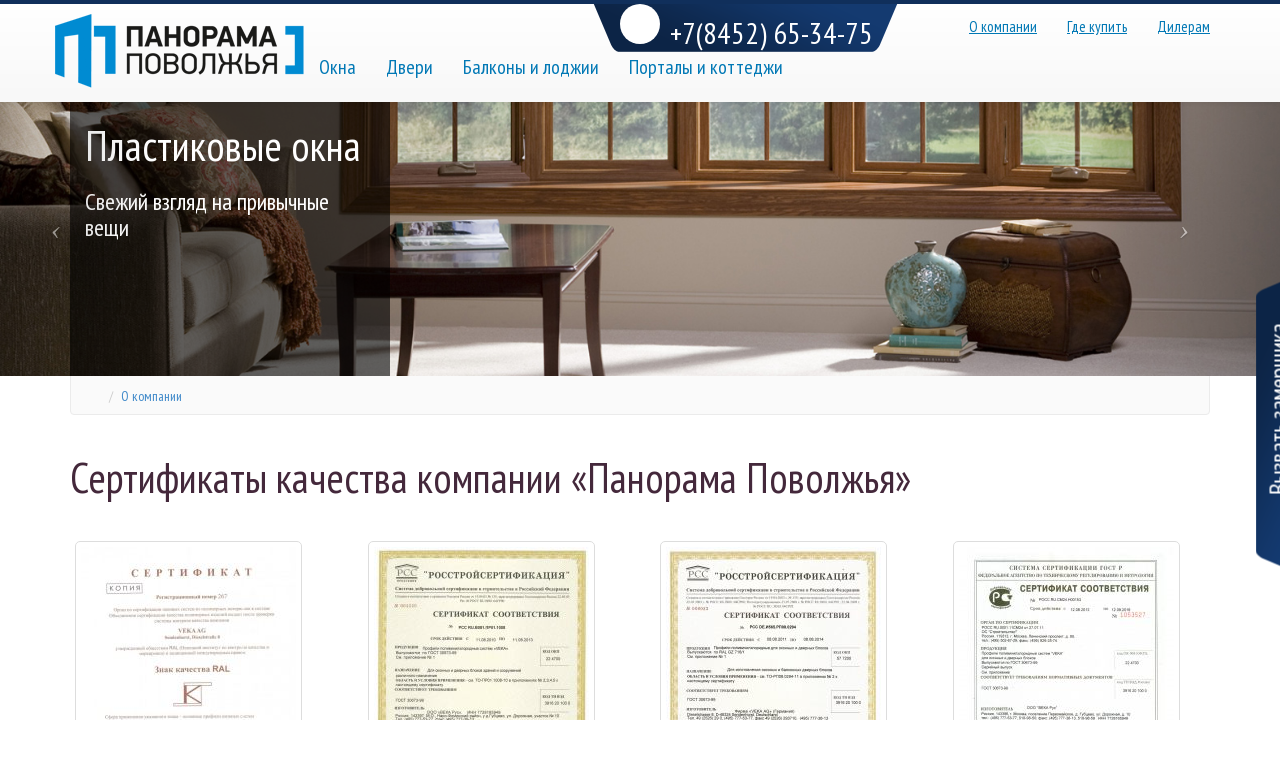

--- FILE ---
content_type: text/html; charset=UTF-8
request_url: http://xn----7sbaaly8aehkebdhk6rzb.xn--p1ai/o-kompanii/sertifikaty
body_size: 5592
content:
<!DOCTYPE html>
<html>
  <head>
    <meta http-equiv="Content-Type" content="text/html; charset=UTF-8" />
    <meta name="keywords" content="Сертификаты" />
    <meta name="viewport" content="width=device-width, initial-scale=1.0">
    <meta name="description" content="Сертификаты" />
    <title>Сертификаты</title>
    <link rel="stylesheet" href="http://fortawesome.github.io/Font-Awesome/assets/font-awesome/css/font-awesome.css">
    <link href="/js/bs/css/bootstrap.min.css" rel="stylesheet">
    <link href="/js/bs/css/bootstrap-theme.css" rel="stylesheet">
    <link href="/css/jquery-ui.1.9.2.min.css" rel="stylesheet" type="text/css">
    <link rel="stylesheet" href="/js/lb/css/lightbox.css">
    <link href="/getfile.php?css=7" rel="stylesheet" type="text/css">
    <link href="/getfile.php?css=1" rel="stylesheet" type="text/css">
    <link rel="shortcut icon" href="/favicon.ico" />
  </head>
  <body>
    <!-- Yandex.Metrika counter -->
<script type="text/javascript">
    (function (d, w, c) {
        (w[c] = w[c] || []).push(function() {
            try {
                w.yaCounter36374205 = new Ya.Metrika({
                    id:36374205,
                    clickmap:true,
                    trackLinks:true,
                    accurateTrackBounce:true,
                    webvisor:true
                });
            } catch(e) { }
        });

        var n = d.getElementsByTagName("script")[0],
            s = d.createElement("script"),
            f = function () { n.parentNode.insertBefore(s, n); };
        s.type = "text/javascript";
        s.async = true;
        s.src = "https://mc.yandex.ru/metrika/watch.js";

        if (w.opera == "[object Opera]") {
            d.addEventListener("DOMContentLoaded", f, false);
        } else { f(); }
    })(document, window, "yandex_metrika_callbacks");
</script>
<noscript><div><img src="https://mc.yandex.ru/watch/36374205" style="position:absolute; left:-9999px;" alt="" /></div></noscript>
<!-- /Yandex.Metrika counter -->
<!-- Google analytics -->   
<script>
  (function(i,s,o,g,r,a,m){i['GoogleAnalyticsObject']=r;i[r]=i[r]||function(){
  (i[r].q=i[r].q||[]).push(arguments)},i[r].l=1*new Date();a=s.createElement(o),
  m=s.getElementsByTagName(o)[0];a.async=1;a.src=g;m.parentNode.insertBefore(a,m)
  })(window,document,'script','https://www.google-analytics.com/analytics.js','ga');

  ga('create', 'UA-77737949-1', 'auto');
  ga('send', 'pageview');

</script>
<!-- /Google analytics -->      
 <div class="call-tab"><a href="/gde-kupit-plastikovye-okna-dveri">Вызвать замерщика</a></div>
    <header>
      <nav role="navigation" class="navbar navbar-default navbar-static-top" data-spy="affix" data-offset-top="102">
        <div class="container-fluid">
          <!-- Brand and toggle get grouped for better mobile display -->
          <div class="container">
            <div class="navbar-header">
              <button type="button" data-target="#navbarCollapse" data-toggle="collapse" class="navbar-toggle">
                <span class="sr-only">Toggle navigation</span>
                <span class="icon-bar"></span>
                <span class="icon-bar"></span>
                <span class="icon-bar"></span>
              </button>
              <a href="/" class="navbar-brand logo"></a>
            </div>
            
            <a href=" tel:+78452653475" class="phone-tab"><i class="fa fa-phone"></i>+7(8452) 65-34-75</a>
            
            
            <div id="navbarCollapse" class="collapse navbar-collapse">
              <ul class="nav navbar-nav">
                <li><a href='/produkcija/plastikovye-okna'>Окна</a>
</li><li><a href='/produkcija/plastikovye-dveri'>Двери</a>
</li><li><a href='/produkcija/balkony-i-lodzhii'>Балконы и лоджии</a>
</li><li><a href='/produkcija/portaly-kottedzhi'>Порталы и коттеджи</a>
</li>
              </ul>
              <ul class="nav navbar-nav navbar-right main-menu">
                <li><a href='/o-kompanii'>О компании</a><ul class="sub">
   <li>
  <a href='/o-kompanii/kto-my'>Кто мы</a>
</li><li>
  <a href='/o-kompanii/ispolzuemye-materialy-i-tehnologii'>Используемые материалы и технологии</a>
</li><li>
  <a href='/o-kompanii/sertifikaty'>Сертификаты</a>
</li><li>
  <a href='/o-kompanii/garantija'>Гарантия</a>
</li><li>
  <a href='/o-kompanii/rekvizity'>Реквизиты</a>
</li>
</ul></li><li><a href='/gde-kupit-plastikovye-okna-dveri'>Где купить</a><ul class="sub">
   <li>
  <a href='/gde-kupit-plastikovye-okna-dveri/atkarsk'>Аткарск</a>
</li><li>
  <a href='/gde-kupit-plastikovye-okna-dveri/volgograd'>Волгоград</a>
</li><li>
  <a href='/gde-kupit-plastikovye-okna-dveri/hutor-gospitomnik'>хутор Госпитомник</a>
</li><li>
  <a href='/gde-kupit-plastikovye-okna-dveri/ershov'>Ершов</a>
</li><li>
  <a href='/gde-kupit-plastikovye-okna-dveri/kirsanov'>Кирсанов</a>
</li><li>
  <a href='/gde-kupit-plastikovye-okna-dveri/ruzaevka'>Рузаевка</a>
</li><li>
  <a href='/gde-kupit-plastikovye-okna-dveri/saratov'>Саратов</a>
</li><li>
  <a href='/gde-kupit-plastikovye-okna-dveri/kotovo'>Котово</a>
</li><li>
  <a href='/gde-kupit-plastikovye-okna-dveri/saransk'>Саранск</a>
</li><li>
  <a href='/gde-kupit-plastikovye-okna-dveri/volzhskij'>Волжский</a>
</li><li>
  <a href='/gde-kupit-plastikovye-okna-dveri/rp-srednjaja-ahtuba-'>р.п. Средняя Ахтуба </a>
</li><li>
  <a href='/gde-kupit-plastikovye-okna-dveri/tambov'>Тамбов</a>
</li><li>
  <a href='/gde-kupit-plastikovye-okna-dveri/penza'>Пенза</a>
</li><li>
  <a href='/gde-kupit-plastikovye-okna-dveri/uralsk'>Уральск</a>
</li><li>
  <a href='/gde-kupit-plastikovye-okna-dveri/engels'>Энгельс</a>
</li>
</ul></li><li><a href='/dileram'>Дилерам</a></li>
                <li class="phone hidden-lg hidden-md">
                  <a href="tel:+78452653475">+7(8452) 65-34-75</a>
                </li>
              </ul>
              
            </div>
          </div>
        </div>
      </nav>
  </header>        
  <div class="col-md-12 nopad text-left slider-adv-main">
    <div id="carousel-port" class="carousel slide" data-ride="carousel" data-interval="4000" data-pause="hover">
        <div class="carousel-inner" role="listbox">
          <div class="item active">
            <div class="container"> 
              <div class="col-md-3 col-sm-6 col-xs-12 main-adv-info">
                <h1><span>Пластиковые окна</span></h1>
                <h3>Свежий взгляд на привычные вещи</h3>
              </div>
            </div>
            <img src='/i/sld1.jpg' title='' alt='' />
          </div>
          <div class="item">
            <div class="container"> 
              <div class="col-md-3 col-sm-6 col-xs-12 main-adv-info">
                <h1><span>Пластиковые двери</span></h1>
                <h3>Открой свою мечту</h3>
              </div>
            </div>
            <img src='/i/sld2.jpg' title='' alt='' />
          </div>
          <div class="item">
            <div class="container"> 
              <div class="col-md-3 col-sm-6 col-xs-12 main-adv-info">
                <h1><span>Балконы и лоджии</span></h1>
                <h3>Взгляни на мир другими глазами</h3>
              </div>
            </div>
            <img src='/i/sld3.jpg' title='' alt='' />
          </div>
          <div class="item">
            <div class="container"> 
              <div class="col-md-3 col-sm-6 col-xs-12 main-adv-info">
                <h1><span>Порталы и коттеджи</span></h1>
                <h3>Позволь себе невозможное</h3>
              </div>
            </div>
            <img src='/i/sld4.jpg' title='' alt='' />
          </div>
        </div>
        <a class="left carousel-control" href="#carousel-port" data-slide="prev">
          <i class="icon-prev  fa fa-angle-left"></i>
        </a>
        <a class="right carousel-control" href="#carousel-port" data-slide="next">
          <i class="fa fa-angle-right icon-next"></i>
        </a>
      </div>
    </div>
    <div class="clearfix"></div>
   
    <div class="container content">
      <ul class="breadcrumb">
        <li>
          <a href="/">
            <i class="fa fa-home"></i></a>
          <i class="icon-angle-right"></i>
        </li>
        <li><a href="/o-kompanii">О компании</a></li>
      </ul>
      <h1>Сертификаты качества компании «Панорама Поволжья»</h1>

<div class="cert-list">
  
<div class="container">
  <div class="row">
    <div class="col-md-3 col-sm-4 col-xs-6 thumb">
  <a class="fancyimage" data-lightbox="example-set" data-title="" rel="group" href="/image_20.png">
    <img class="img-responsive" src='/miniimg_20.png' alt='' title='' />
  </a>
</div><div class="col-md-3 col-sm-4 col-xs-6 thumb">
  <a class="fancyimage" data-lightbox="example-set" data-title="" rel="group" href="/image_21.png">
    <img class="img-responsive" src='/miniimg_21.png' alt='' title='' />
  </a>
</div><div class="col-md-3 col-sm-4 col-xs-6 thumb">
  <a class="fancyimage" data-lightbox="example-set" data-title="" rel="group" href="/image_22.png">
    <img class="img-responsive" src='/miniimg_22.png' alt='' title='' />
  </a>
</div><div class="col-md-3 col-sm-4 col-xs-6 thumb">
  <a class="fancyimage" data-lightbox="example-set" data-title="" rel="group" href="/image_23.png">
    <img class="img-responsive" src='/miniimg_23.png' alt='' title='' />
  </a>
</div><div class="col-md-3 col-sm-4 col-xs-6 thumb">
  <a class="fancyimage" data-lightbox="example-set" data-title="" rel="group" href="/image_24.png">
    <img class="img-responsive" src='/miniimg_24.png' alt='' title='' />
  </a>
</div>
  </div>
</div>
  
</div>

    </div>

    <div class="main-prod">
      <div class="container">
        <div class="section">
  <h2>Основная продукция</h2>
  <div class="row">
    <div class="col-md-3 col-sm-6 col-xs-12">
  <div class="item">
    <a href='/produkcija/plastikovye-okna'>
      <img src='/miniimg2_35.png' title='Окна' alt='Окна' class="img-responsive" />
    </a>
    <div class="item-info">
      <a href='/produkcija/plastikovye-okna'>
        <h3>Окна</h3>
      </a>
      <p>Жизнь в  современном мире невозможно представить  без пластиковых окон. Они надежны, практичны и прекрасно вписываются в любой интерьер. В зависимости от  типа профиля, пластиковые  окна могут быть различных форм, цветов, размеров, дорогими или бюджетными. Рано или поздно при проведении ремонта встает вопрос о приобретении новых окон.</p>
      <a href='/produkcija/plastikovye-okna' class="btn">Подробнее</a>
    </div>
  </div>
</div>
<div class="col-md-3 col-sm-6 col-xs-12">
  <div class="item">
    <a href='/produkcija/plastikovye-dveri'>
      <img src='/miniimg2_62.png' title='Двери' alt='Двери' class="img-responsive" />
    </a>
    <div class="item-info">
      <a href='/produkcija/plastikovye-dveri'>
        <h3>Двери</h3>
      </a>
      <p>У всех на слуху знаменитое выражение «мой дом – моя крепость». Уж дома-то мы точно хотим чувствовать себя в комфорте и безопасности. Без дверей невозможно представить себе ни одно жилое помещение. Если входная дверь  должна быть прочной в первую очередь, то межкомнатные двери не несут каких-то защитных функций.</p>
      <a href='/produkcija/plastikovye-dveri' class="btn">Подробнее</a>
    </div>
  </div>
</div>
<div class="col-md-3 col-sm-6 col-xs-12">
  <div class="item">
    <a href='/produkcija/balkony-i-lodzhii'>
      <img src='/miniimg2_37.png' title='Балконы и лоджии' alt='Балконы и лоджии' class="img-responsive" />
    </a>
    <div class="item-info">
      <a href='/produkcija/balkony-i-lodzhii'>
        <h3>Балконы и лоджии</h3>
      </a>
      <p>Балкон или лоджия – одно из самых любимых мест в квартире  у многих людей. Причем, каждый находит свое применение этой части жилища. Кто-то заваливает ненужными вещами, а кто-то наоборот эти метры использует по максиму – делает личный кабинет, игровую комнату для детей или даже зимний сад.</p>
      <a href='/produkcija/balkony-i-lodzhii' class="btn">Подробнее</a>
    </div>
  </div>
</div>
<div class="col-md-3 col-sm-6 col-xs-12">
  <div class="item">
    <a href='/produkcija/portaly-kottedzhi'>
      <img src='/miniimg2_40.png' title='Порталы и коттеджи' alt='Порталы и коттеджи' class="img-responsive" />
    </a>
    <div class="item-info">
      <a href='/produkcija/portaly-kottedzhi'>
        <h3>Порталы и коттеджи</h3>
      </a>
      <p>Наверное, самое интересное и необычное направление для производителей пластиковых конструкций – остекление коттеджей и загородных домов. Также многие владельцы частных домов рано или поздно задумываются о приобретении порталов.</p>
      <a href='/produkcija/portaly-kottedzhi' class="btn">Подробнее</a>
    </div>
  </div>
</div>
    
  </div>
</div>

      </div>
    </div>


<div class="section guarantee">
  <div class="container">
    <div class="col-md-7">
      <h2>Гарантия</h2>
      <p>Компания «Панорама Поволжья» следит за качеством выпускаемой продукции 
        на всех этапах, от приобретения сырья до комплектования на складе готовой 
        продукции.</p>
    </div>
    <div class="col-md-5">
      <a href='/o-kompanii/garantija' class="btn">Подробнее о гарантии</a>
    </div>
  </div>
</div>



    <footer>
      <div class="container">
        <div class="row">
          <ul class="nav menu text-center nav-justified">
            <li><a href='/produkcija/plastikovye-okna'>Окна</a>
  <ul class="sub"><li><a href='/produkcija/plastikovye-okna/nedorogie-plastikovye-okna'>Недорогие пластиковые окна (Эконом)</a></li><li><a href='/produkcija/plastikovye-okna/horoshie-plastikovye-okna'>Хорошие пластиковые окна (Стандарт)</a></li><li><a href='/produkcija/plastikovye-okna/innovacionnye-plastikovye-okna'>Инновационные пластиковые окна (Премиум-класс)</a></li></ul>
</li><li><a href='/produkcija/plastikovye-dveri'>Двери</a>
  <ul class="sub"><li><a href='/produkcija/plastikovye-dveri/mezhkomnatnye-plastikovye-dveri'>Межкомнатные пластиковые двери</a></li><li><a href='/produkcija/plastikovye-dveri/vhodnye-plastikovye-dveri'>Входные пластиковые двери</a></li></ul>
</li><li><a href='/produkcija/balkony-i-lodzhii'>Балконы и лоджии</a>
  <ul class="sub"></ul>
</li><li><a href='/produkcija/portaly-kottedzhi'>Порталы и коттеджи</a>
  <ul class="sub"></ul>
</li><li><a href='/o-kompanii'>О компании</a><ul class="sub">
   <li>
  <a href='/o-kompanii/kto-my'>Кто мы</a>
</li><li>
  <a href='/o-kompanii/ispolzuemye-materialy-i-tehnologii'>Используемые материалы и технологии</a>
</li><li>
  <a href='/o-kompanii/sertifikaty'>Сертификаты</a>
</li><li>
  <a href='/o-kompanii/garantija'>Гарантия</a>
</li><li>
  <a href='/o-kompanii/rekvizity'>Реквизиты</a>
</li>
</ul></li><li><a href='/gde-kupit-plastikovye-okna-dveri'>Где купить</a><ul class="sub">
   <li>
  <a href='/gde-kupit-plastikovye-okna-dveri/atkarsk'>Аткарск</a>
</li><li>
  <a href='/gde-kupit-plastikovye-okna-dveri/volgograd'>Волгоград</a>
</li><li>
  <a href='/gde-kupit-plastikovye-okna-dveri/hutor-gospitomnik'>хутор Госпитомник</a>
</li><li>
  <a href='/gde-kupit-plastikovye-okna-dveri/ershov'>Ершов</a>
</li><li>
  <a href='/gde-kupit-plastikovye-okna-dveri/kirsanov'>Кирсанов</a>
</li><li>
  <a href='/gde-kupit-plastikovye-okna-dveri/ruzaevka'>Рузаевка</a>
</li><li>
  <a href='/gde-kupit-plastikovye-okna-dveri/saratov'>Саратов</a>
</li><li>
  <a href='/gde-kupit-plastikovye-okna-dveri/kotovo'>Котово</a>
</li><li>
  <a href='/gde-kupit-plastikovye-okna-dveri/saransk'>Саранск</a>
</li><li>
  <a href='/gde-kupit-plastikovye-okna-dveri/volzhskij'>Волжский</a>
</li><li>
  <a href='/gde-kupit-plastikovye-okna-dveri/rp-srednjaja-ahtuba-'>р.п. Средняя Ахтуба </a>
</li><li>
  <a href='/gde-kupit-plastikovye-okna-dveri/tambov'>Тамбов</a>
</li><li>
  <a href='/gde-kupit-plastikovye-okna-dveri/penza'>Пенза</a>
</li><li>
  <a href='/gde-kupit-plastikovye-okna-dveri/uralsk'>Уральск</a>
</li><li>
  <a href='/gde-kupit-plastikovye-okna-dveri/engels'>Энгельс</a>
</li>
</ul></li><li><a href='/dileram'>Дилерам</a></li>
          </ul>
        </div>
      </div>
      <div class="section copyright">
        <div class="container">
          <div class="col-sm-5">© <a href="/">ООО «Панорама Поволжья»</a> 2026</div>
          <div class="col-sm-2"><i class="fa fa-sitemap"></i> <a href='/karta-sajta'>Карта сайта</a></div>
          <div class="col-sm-5 mfr">Создание сайта <a href="http://magicfreedom.com/">Magicfreedom.com</a></div>
        </div>
      </div>
    </footer>


    
    <div id="callModal" class="modal fade" role="dialog">    

      <div class="modal-dialog">

        <!-- Modal content-->
        <div class="modal-content">
          <div class="modal-header">
            <button type="button" class="close" data-dismiss="modal">×</button>
            <h4 class="modal-title">Заполните для вызова замерщика</h4>
          </div>
          <div class="modal-body">
            <form id="frmcall" method="post" action="/booking.php" enctype="multipart/form-data">

              <div class="input-group">
                <span class="input-group-addon"> 
                  <i class="glyphicon glyphicon-user"></i>
                </span>
                <input type="text" class="form-control" name="fio" required="" placeholder="Ваше имя" aria-describedby="sizing-addon2">
              </div>

              <div class="input-group">
                <span class="input-group-addon"> 
                  <i class="glyphicon glyphicon-earphone"></i>
                </span>
                <input type="text" class="form-control bfh-phone" name="Телефон" required="" data-format="+7 (ddd) ddd-dddd" placeholder="Ваш телефон" aria-describedby="sizing-addon2">
              </div>

<!--              <div class="input-group date" id="datetimepicker">
                <span class="input-group-addon">
                  <i class="glyphicon glyphicon-calendar"></i>
                </span>
                <input type="text" name="Время" required="" class="form-control">
              </div>
-->
              <div class="input-group">
                <span class="input-group-addon">
                  <img src="/confirm_f.php?webi_code=1" id="confirm_code" onclick="this.src='/confirm_f.php?webi_code=1&amp;timestamp='+new Date().getTime();" title="кликните по картинке для обновления" alt="кликните по картинке для обновления">
                </span>
                <input name="confirmcode" type="text" class="valid" placeholder="Код с картинки">

              </div>
              <p class="submit"><input id="call_send_button" onclick="return true;" type="submit" value="Вызвать замерщика"></p>

              <span id="call_result_block"></span>
            </form>
          </div>

          <!--div class="modal-footer">
</div-->
        </div>

          </div>
    </div>
    <script src="/js/jquery-1.11.1.min.js" type="text/javascript"></script>
    <script src="/js/bs/js/bootstrap.min.js" type="text/javascript"></script>
    <script src="/js/lb/js/lightbox-plus-jquery.min.js"></script>
    <script src="/js/bs/js/bootstrap-formhelpers.min.js"></script>
    <script src="/js/frm/jquery.form.js" type="text/javascript"></script>
    <script src="/js/frm/jquery.validate.min.js" type="text/javascript"></script>
    <script src="/js/frm/additional-methods.js" type="text/javascript"></script>
    <!--    <script src="/js/bs/js/bootstrap-datetimepicker.min.js"></script>-->
    <script src="/getfile.php?js=1" type="text/javascript"></script>
    <script src="/getfile.php?js=7" type="text/javascript"></script>
<script type="text/javascript">
    $(document).ready(function() {
$.get("/index.php", { action: "ratingup", id: "27" } );    
       });
</script></body>
</html>


--- FILE ---
content_type: text/css;charset=UTF-8
request_url: http://xn----7sbaaly8aehkebdhk6rzb.xn--p1ai/getfile.php?css=7
body_size: 402
content:
@charset "utf-8";



.cert-list {
  margin-top: 35px;
}

.img-rounded{
}
.img-circle{
}
.article img {
  box-shadow: 0 1px 2px rgba(0, 0, 0, 0.075);
  padding: 4px;
  line-height: 1.42857143;
  background-color: #fff;
  border: 1px solid #ddd;
  border-radius: 4px;
  -webkit-transition: all .2s ease-in-out;
  -o-transition: all .2s ease-in-out;
  transition: all .2s ease-in-out;
  display: inline-block;
  max-width: 100%;
  height: auto;
}

.pull-right{
  margin: 10px 0px 20px 20px;
}
.pull-left {
  margin: 10px 20px 20px 0px;
}
.thumb img { 
  filter: none; /* IE6-9 */ 
  -webkit-filter: grayscale(0); 
  border-radius:5px; 
  background-color: #fff; 
  border: 1px solid #ddd; 
  padding:5px; 
} 
.thumb img:hover { 
  filter: gray; /* IE6-9 */ 
  -webkit-filter: grayscale(1); 
} 
.thumb { 
  padding:5px;
  margin-bottom: 20px;
} 

--- FILE ---
content_type: text/css;charset=UTF-8
request_url: http://xn----7sbaaly8aehkebdhk6rzb.xn--p1ai/getfile.php?css=1
body_size: 2599
content:
@charset "utf-8";

@import url(https://fonts.googleapis.com/css?family=PT+Sans+Narrow&subset=latin,cyrillic);







.media img {
  margin-bottom: 20px;
}

.media {
  box-shadow: 0 1px 2px rgba(0, 0, 0, 0.075);
  background-color: #F3F3F3;
  padding: 20px 5px 0px 5px;
  border: 1px solid #ddd;
  border-radius: 4px;
  -webkit-transition: all .2s ease-in-out;
  -o-transition: all .2s ease-in-out;
  transition: all .2s ease-in-out;
  max-width: 100%;
  height: auto;
}

header{height:102px;}

header ul.sub {
  display: none;
}

footer .menu>li:nth-child(6) ul.sub {
  display: none;
}











em.fa-question-circle, .modal-link {
  display: none;
}


.rb {
  border: solid red 1px;
}

.article {
  font-size: 16px;
}

div[class*="hr"] {
  border-bottom: 1px solid #ebebeb;
  height: 1px;
  width: 100%;
  margin-top: 20px;
}

.also div[class*="hr"] {
  margin-top: 40px;
}



/* ------------- breadcrumb -----------------*/
.breadcrumb {
  background-color: #FaFaFa;
  padding: 13px 30px 8px 30px;
  font-size: 14px;
  margin: -4px 0px 0px 0px;
  border: 1px solid #ebebeb;
}
/* -------------------- footer --------------*/

footer ul li:nth-child(7),footer ul li:nth-child(8),footer ul li:nth-child(9) {
  display: none;
}

footer {
  background-color: #f4f4f4;
}
footer a {
  color:#3b3b3b;
  font-size: 20px;
}

footer .menu>li>a {
  text-align: left;
}
footer .menu ul{
  list-style: none;
}

footer .menu {
  text-align: center;
  display: inline-block;
  padding: 20px;
}

footer .sub li a{
  font-size: 13px;
  text-decoration: underline;
}

footer .sub{
  margin-left: -23px;
  text-align: left;
}

/* -------------------- social block --------------*/
.social {
  padding: 20px;
}
.social a {
  font-size: 30px;
  color: #707070;
  padding: 20px;
  transition: linear 100ms;
  width: 80px;
  height: 80px;
  text-align: center;
  vertical-align: middle;
  display: inline-block;
  opacity: 0.8;
}

.social a:hover {
  font-size: 35px;
  margin-top: -5px;
  opacity: 1;
}

/* -------------------- guarantee block --------------*/
.copyright, .guarantee{
  background: #0c2240;
  /* Old browsers */
  background: -moz-linear-gradient(45deg,  #0c2240 0%, #265495 100%);
  background: -webkit-linear-gradient(45deg,  #0c2240 0%,#265495 100%);
  background: linear-gradient(45deg,  #0c2240 0%,#265495 100%);
  filter: progid:DXImageTransform.Microsoft.gradient( startColorstr='#0c2240', endColorstr='#265495',GradientType=1 );
  color: #fff;
  padding: 0px 0px 20px 0px;
}
.guarantee p, .sec-prod p {
  font-size: 18px;
}
.guarantee .btn {
  margin-top: 70px;
  float: right;
}


.copyright, .copyright a {
  color: #fff;
  font-size: 14px;
  padding: 10px 0px;
}
.copyright a {
  text-decoration: underline !important;
}

.mfr {
  text-align: right;
}

/* -------------------- sec-prod block --------------*/


.sec-prod a {
  margin-top: 15px;
}

.sec-prod {
  border-top: 1px #dfdfdf solid;
  border-bottom: 1px #dfdfdf solid;
  padding-bottom: 50px;
}
.sec-prod img {
  width:100px;
  height: 100px;
  margin-top: 60%;
}

/* -------------------- main-prod block --------------*/


.main-prod .btn {
  position: absolute;
  bottom: 40px;
}

.main-prod h2{
  padding: 20px 0;
}
.main-prod {
  background-color: #f4f4f4;
  margin-top: -1px;
  border-top: 1px solid #ebebeb;
}

.main-prod .item p{
  min-height: 180px;
}
.main-prod .item img {
  width: 100%;
}

.main-prod .item {
  background-color: #fff;
  border: 1px solid #dfdfdf;
  min-height: 600px;
  margin-bottom: 20px;
}
.item-info {
  padding: 0px 20px 20px 20px;
  font-size: 15px;
}

/* ------------------- sec adv  --------------------- */

.left{
  left: -40px;
}
.right{
  right: -40px;
}
#slider-adv-sec {
  border-bottom: 1px #dfdfdf solid;
  padding: 50px 0px;
}
.control-carousel {
  position: absolute;
  top: 50%;
  font-size: 60px;
  color: #C2C2C1;
}
.control-carousel:hover{
  color: #FE980F ;
}
.right {
  right: 0;
}


/* ------------------- main adv  --------------------- */


.slider-adv-main img{
  width: 100%;
}
.slider-adv-main {
  margin-top: -19px;
}

.main-adv-info {
  background-color: rgba(0, 0, 0, 0.6);
  position: absolute;
  height: 100%;
  color: #fff;
}


/* ------------------- navbar  --------------------- */
.navbar-nav {
  margin-top: -20px;
}


.navbar-right {
  /* margin-right: -165px;*/
  margin-top: -60px;
}


.call-tab a{
  color: #fff;
  font-size: 25px;
  margin: 7px 0 0 0;
  padding: 0px 0px 0px 30px;
  transform: rotate(180deg);
  display: inline-block;
  width: 100%;
  text-align: center;
  text-decoration: none;
}


.call-tab:hover {
  right: -135px;
}



.call-tab {
  background-image: url(/i/tab.png);
  width: 311px;
  height: 48px;
  transform: rotate(90deg);
  position: fixed;
  right: -155px;
  top: 400px;
  z-index: 1;
  -webkit-transition: 0.1s ease-out;
  -moz-transition: 0.1s ease-out;
  -o-transition: 0.1s ease-out;
  transition: 0.1s ease-out;
  cursor: pointer;
}



.fa-phone {
  color:#13386C;
  background-color: #fff;
  border-radius: 20px;
  padding: 6px 5px;
  display: inline-block;
  height: 40px;
  width: 40px;
  text-align: center;
  margin-right: 10px;

}

.main-menu li a{
  font-size: 15px !important;
  text-decoration: underline !important;
}

.navbar a {
  color: #0178b5 !important;
  font-size: 20px;
}

.navbar {
  border-width: 4px 0px 0px 0px;
  border-color: #102f5b;
  border-style: solid;
  padding: 10px;
  background-color: #fff;
}

.logo {
  background-image: url(/i/logo.png);
  width: 249px;
  height: 74px;
  background-size: cover;
}


/* ------------------- buttons  --------------------- */



#call_send_button {
  display: inline-block;
  background-image: url(/i/input.png);
  padding: 6px 11px 5px 11px;
  margin: -6px -20px -6px 7px;
  border-radius: 5px;
  background-repeat: no-repeat;
  background-position: 100%;
  padding-right: 40px;
  color: #fff;
  font-size: 18px;
  box-shadow: 0px 0px 10px rgba(255, 255, 255, 0.4);
  border: 0;
  position: absolute;
  right: 40px;
  bottom: 20px;
}


.btn:hover {
  color: #CFE0FF;
  box-shadow: 0px 0px 10px rgba(0, 0, 0, 0.5);
}

.btn, .btn:active {
  display: inline-block;
  background-image: url(/i/input.png);
  padding: 6px 44px 5px 11px;
  border-radius: 5px;
  background-repeat: no-repeat;
  background-position: 100%;
  color: #fff;
  font-size: 18px;
  box-shadow: 0px 0px 10px rgba(255, 255, 255, 0.4);
  border: 0;
  background-color: #0C2446;
}

h1 {
  font-size: 42px;
  padding: 20px 0 0px 0;
}

@import url(https://fonts.googleapis.com/css?family=Ubuntu+Condensed&subset=latin,cyrillic);

body {
  /*font-family: 'Ubuntu Condensed', sans-serif;*/
  font-family: 'PT Sans Narrow', sans-serif;
  color: #44283b;
  font-size: 18px;
}


.nopad {
  padding: 0 !important;
}


#cpanel {
  position: absolute;
  top: 130px;
  right: 3px;
  font-size: 10px;
  z-index: 1000;
}


.epanel {
  font-size:8px;
}


/* ----------------------------- q ----------------------------- */
.affix{
  opacity: 1;
  width:100%;
}


.affix .navbar-nav {
  margin-top: 0px;
}

.affix .container>.navbar-header {
  margin: 10px 10px 10px 10px;
}

.affix .container {
  margin: 0 auto;
}

.affix li.phone a, li.phone a{
  font-size: 17px;
  color: #fff !important;
  border-radius: 5px;
  text-decoration: none !important;
  background: #0c2240;
  background: -moz-linear-gradient(45deg,  #0c2240 0%, #265495 100%);
  background: -webkit-linear-gradient(45deg,  #0c2240 0%,#265495 100%);
  background: linear-gradient(45deg,  #0c2240 0%,#265495 100%);
  filter: progid:DXImageTransform.Microsoft.gradient( startColorstr='#0c2240', endColorstr='#265495',GradientType=1 );
}

.affix li.phone{
  display: inline !important;
}

.affix a.logo{
  background-repeat: no-repeat;
  background-size: cover;
  width:108px;
  height:36px;
}

.affix li a {
  font-size: 20px;
  text-decoration: underline !important;
}
.affix a.phone-tab{
  display:none;
  background-image: none;
}
.affix i{
  display:none;
}


/* --------------------- affix -------------------------------------*/


/* ---------------  adaptive ------------------------ */

@media screen and (min-width: 768px) and (max-width: 1240px)  {
  .carousel {
    margin-top: 40px;
  }
  .phone-tab {
    margin-left: 260px !important;
  }
  .logo{
    width: 151px;
    height: 44px;
  }
  .navbar-nav {
    margin-top: -10px;
    margin-left: -32px;
    margin-bottom: -5px;
  }
  .affix .navbar-nav {
    margin-top: 0px;
    margin-left: -10px;
  }

  .affix .logo {
    margin-top: 0px;
  }

  .navbar-right {
    margin-top: -60px;
  }
}

@media screen and (max-width: 991px)  {  
  .guarantee .btn {
    float: left;
    margin-top: 30px;
  }

  .navbar-toggle {
    margin-top: 0px;
  }
 a.phone-tab, .phone-tab {
    display: none !important;
  }
  .main-menu {
    margin-right: 15px !important;
  }

  .call-tab {
    display: none;
  }

  .navbar-header {
    margin: 10px 10px 10px 10px !important;
  }
  .logo {
    width:108px;
    height:36px;
  }
  .navbar-nav {
    margin: 0px;
  }
  ul.navbar-nav li a {
    font-size: 20px;
    text-decoration: underline;
  }
}

@media screen and (min-width: 768px) and (max-width: 991px) {

  .navbar-nav {
    margin: 0px;
    float: right;
  }
}
@media screen and (max-width: 768px) {
  .copyright, .copyright .mfr {text-align: left !important;}
  .copyright div {padding: 3px 15px;}
  .slider-adv-main img {
    height: 165px !important;
  }
  .carousel-inner .item .container {
    padding: 0 !important;
  }
  .left {
    left: 0px;
  }
  .main-adv-info {
    text-align: center;
  }
  h1 {
    font-size: 35px;
  }
  h3 {
    font-size: 20px;
  }

  .content .item img {
    margin-bottom: 30px;
  }


  .article {
    overflow: hidden;
  }

  .article table td {
    padding: 5px;
    width: 24%;
  }
  .affix {
    opacity: 0;
  }

}

@media screen and (max-width: 568px) {
  .article img {
    width: 100% !important;
  }
}



/* ---------------  adaptive ------------------------ */

a.phone-tab {
    background-image: url(/i/tab.png);
    width: 311px;
    height: 48px;
    color: #fff !important;
    font-size: 30px;
    margin: -10px 0px 10px 520px;
    padding: 0px 0px 0px 30px;
    display: block;
}


--- FILE ---
content_type: text/plain
request_url: https://www.google-analytics.com/j/collect?v=1&_v=j102&a=1176100696&t=pageview&_s=1&dl=http%3A%2F%2Fxn----7sbaaly8aehkebdhk6rzb.xn--p1ai%2Fo-kompanii%2Fsertifikaty&ul=en-us%40posix&dt=%D0%A1%D0%B5%D1%80%D1%82%D0%B8%D1%84%D0%B8%D0%BA%D0%B0%D1%82%D1%8B&sr=1280x720&vp=1280x720&_u=IEBAAEABAAAAACAAI~&jid=488554109&gjid=724995808&cid=24763385.1768759445&tid=UA-77737949-1&_gid=1799506367.1768759445&_r=1&_slc=1&z=1310390637
body_size: -455
content:
2,cG-BHFBXKBZ4S

--- FILE ---
content_type: text/javascript;charset=UTF-8
request_url: http://xn----7sbaaly8aehkebdhk6rzb.xn--p1ai/getfile.php?js=1
body_size: 964
content:
$(document).ready(function() {

  $("#frmcall").validate({
    submitHandler: function(frm) {
      $(frm).ajaxSubmit({
        target: "#call_result_block",
        // timeout: 3000,
        beforeSubmit: function(arr, $form, options) {
          $("#call_send_button").attr("disabled","disabled");
          $("#call_send_button").val("Обработка...");
          $("#call_result_block").html("Пожалуйста подождите...");
        },
        success:    function() { 
          if($("#call_result_block").text() == "Отправлено!"){
            $("#callModal").modal("hide");
          }
          $("#call_send_button").removeAttr("disabled");
          $("#call_send_button").val("Повторить");
        }
      })
    },
    focusInvalid: false,
    focusCleanup: true,
    messages: {
      //fio: "&nbsp;&nbsp;",
      email: {
        //required: "&nbsp;&nbsp;",
        email: "&nbsp;&nbsp;"
      }
    }
  });

});